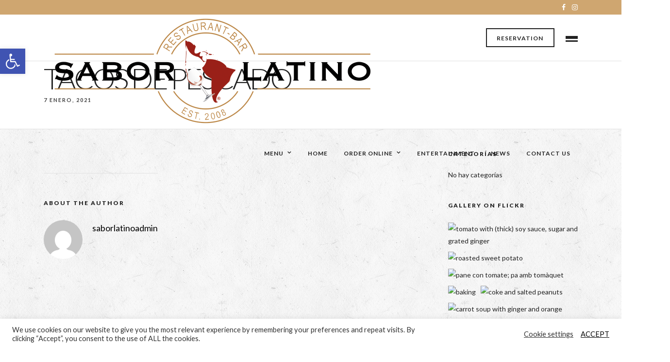

--- FILE ---
content_type: text/css;charset=UTF-8
request_url: https://saborlatinorestaurants.com/?sccss=1
body_size: -218
content:
/* Enter Your Custom CSS Here */
#seccion-tacos .menu_content_classic{
	margin-top:17px;
}